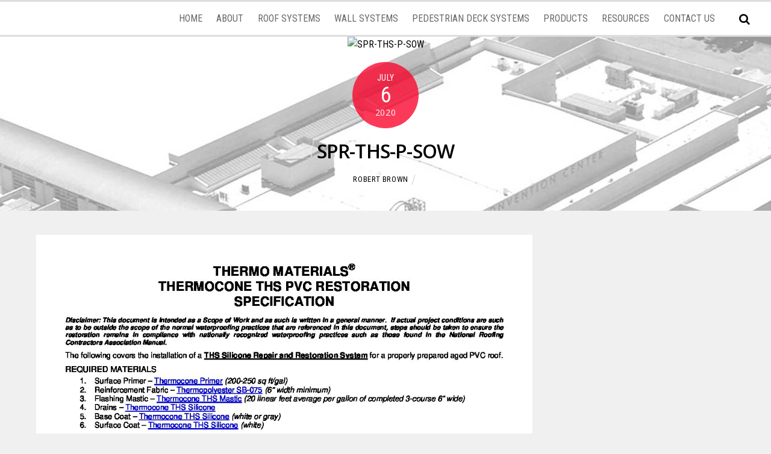

--- FILE ---
content_type: text/html; charset=UTF-8
request_url: https://thermomaterials.com/spr-ths-p-sow/
body_size: 56306
content:
<!DOCTYPE html>
<html dir="ltr" lang="en-US">

<head>
		<meta charset="UTF-8" />
	<!-- wp_head -->
	<title>SPR-THS-P-SOW |</title>

		<!-- All in One SEO 4.9.3 - aioseo.com -->
	<meta name="robots" content="max-image-preview:large" />
	<meta name="author" content="Robert Brown"/>
	<link rel="canonical" href="https://thermomaterials.com/spr-ths-p-sow/" />
	<meta name="generator" content="All in One SEO (AIOSEO) 4.9.3" />
		<script type="application/ld+json" class="aioseo-schema">
			{"@context":"https:\/\/schema.org","@graph":[{"@type":"BreadcrumbList","@id":"https:\/\/thermomaterials.com\/spr-ths-p-sow\/#breadcrumblist","itemListElement":[{"@type":"ListItem","@id":"https:\/\/thermomaterials.com#listItem","position":1,"name":"Home","item":"https:\/\/thermomaterials.com","nextItem":{"@type":"ListItem","@id":"https:\/\/thermomaterials.com\/spr-ths-p-sow\/#listItem","name":"SPR-THS-P-SOW"}},{"@type":"ListItem","@id":"https:\/\/thermomaterials.com\/spr-ths-p-sow\/#listItem","position":2,"name":"SPR-THS-P-SOW","previousItem":{"@type":"ListItem","@id":"https:\/\/thermomaterials.com#listItem","name":"Home"}}]},{"@type":"ItemPage","@id":"https:\/\/thermomaterials.com\/spr-ths-p-sow\/#itempage","url":"https:\/\/thermomaterials.com\/spr-ths-p-sow\/","name":"SPR-THS-P-SOW |","inLanguage":"en-US","isPartOf":{"@id":"https:\/\/thermomaterials.com\/#website"},"breadcrumb":{"@id":"https:\/\/thermomaterials.com\/spr-ths-p-sow\/#breadcrumblist"},"author":{"@id":"https:\/\/thermomaterials.com\/author\/robert\/#author"},"creator":{"@id":"https:\/\/thermomaterials.com\/author\/robert\/#author"},"datePublished":"2020-07-06T16:20:28+00:00","dateModified":"2020-07-06T16:20:28+00:00"},{"@type":"Organization","@id":"https:\/\/thermomaterials.com\/#organization","url":"https:\/\/thermomaterials.com\/","telephone":"+19038818771"},{"@type":"Person","@id":"https:\/\/thermomaterials.com\/author\/robert\/#author","url":"https:\/\/thermomaterials.com\/author\/robert\/","name":"Robert Brown","image":{"@type":"ImageObject","@id":"https:\/\/thermomaterials.com\/spr-ths-p-sow\/#authorImage","url":"https:\/\/secure.gravatar.com\/avatar\/e151371ef43c8ff9b145bcac886d5c49bfd457d29daad664e03d7d33b7550be5?s=96&d=mm&r=g","width":96,"height":96,"caption":"Robert Brown"}},{"@type":"WebSite","@id":"https:\/\/thermomaterials.com\/#website","url":"https:\/\/thermomaterials.com\/","inLanguage":"en-US","publisher":{"@id":"https:\/\/thermomaterials.com\/#organization"}}]}
		</script>
		<!-- All in One SEO -->

<link rel='dns-prefetch' href='//fonts.googleapis.com' />
<link rel="alternate" title="oEmbed (JSON)" type="application/json+oembed" href="https://thermomaterials.com/wp-json/oembed/1.0/embed?url=https%3A%2F%2Fthermomaterials.com%2Fspr-ths-p-sow%2F" />
<link rel="alternate" title="oEmbed (XML)" type="text/xml+oembed" href="https://thermomaterials.com/wp-json/oembed/1.0/embed?url=https%3A%2F%2Fthermomaterials.com%2Fspr-ths-p-sow%2F&#038;format=xml" />
<style>
	.themify_builder .wow { visibility: hidden; }
	div:not(.caroufredsel_wrapper) > .themify_builder_slider > li:not(:first-child), .mfp-hide { display: none; }
a.themify_lightbox, .module-gallery a, .gallery-icon, .themify_lightboxed_images .post a[href$="jpg"], .themify_lightboxed_images .post a[href$="gif"], .themify_lightboxed_images .post a[href$="png"], .themify_lightboxed_images .post a[href$="JPG"], .themify_lightboxed_images .post a[href$="GIF"], .themify_lightboxed_images .post a[href$="PNG"], .themify_lightboxed_images .post a[href$="jpeg"], .themify_lightboxed_images .post a[href$="JPEG"] { cursor:not-allowed; }
	.themify_lightbox_loaded a.themify_lightbox, .themify_lightbox_loaded .module-gallery a, .themify_lightbox_loaded .gallery-icon { cursor:pointer; }
	</style><style id='wp-img-auto-sizes-contain-inline-css' type='text/css'>
img:is([sizes=auto i],[sizes^="auto," i]){contain-intrinsic-size:3000px 1500px}
/*# sourceURL=wp-img-auto-sizes-contain-inline-css */
</style>
<link rel='stylesheet' id='themify-common-css' href='https://thermomaterials.com/wp-content/themes/themify-ultra/themify-ultra/themify/css/themify.common.min.css?ver=4.7.7' type='text/css' media='all' />
<meta name="themify-framework-css" data-href="https://thermomaterials.com/wp-content/themes/themify-ultra/themify-ultra/themify/css/themify.framework.min.css?ver=4.7.7" content="themify-framework-css" id="themify-framework-css" /><meta name="builder-styles-css" data-href="https://thermomaterials.com/wp-content/themes/themify-ultra/themify-ultra/themify/themify-builder/css/themify-builder-style.min.css?ver=4.7.7" content="builder-styles-css" id="builder-styles-css" />
<style id='wp-emoji-styles-inline-css' type='text/css'>

	img.wp-smiley, img.emoji {
		display: inline !important;
		border: none !important;
		box-shadow: none !important;
		height: 1em !important;
		width: 1em !important;
		margin: 0 0.07em !important;
		vertical-align: -0.1em !important;
		background: none !important;
		padding: 0 !important;
	}
/*# sourceURL=wp-emoji-styles-inline-css */
</style>
<style id='wp-block-library-inline-css' type='text/css'>
:root{--wp-block-synced-color:#7a00df;--wp-block-synced-color--rgb:122,0,223;--wp-bound-block-color:var(--wp-block-synced-color);--wp-editor-canvas-background:#ddd;--wp-admin-theme-color:#007cba;--wp-admin-theme-color--rgb:0,124,186;--wp-admin-theme-color-darker-10:#006ba1;--wp-admin-theme-color-darker-10--rgb:0,107,160.5;--wp-admin-theme-color-darker-20:#005a87;--wp-admin-theme-color-darker-20--rgb:0,90,135;--wp-admin-border-width-focus:2px}@media (min-resolution:192dpi){:root{--wp-admin-border-width-focus:1.5px}}.wp-element-button{cursor:pointer}:root .has-very-light-gray-background-color{background-color:#eee}:root .has-very-dark-gray-background-color{background-color:#313131}:root .has-very-light-gray-color{color:#eee}:root .has-very-dark-gray-color{color:#313131}:root .has-vivid-green-cyan-to-vivid-cyan-blue-gradient-background{background:linear-gradient(135deg,#00d084,#0693e3)}:root .has-purple-crush-gradient-background{background:linear-gradient(135deg,#34e2e4,#4721fb 50%,#ab1dfe)}:root .has-hazy-dawn-gradient-background{background:linear-gradient(135deg,#faaca8,#dad0ec)}:root .has-subdued-olive-gradient-background{background:linear-gradient(135deg,#fafae1,#67a671)}:root .has-atomic-cream-gradient-background{background:linear-gradient(135deg,#fdd79a,#004a59)}:root .has-nightshade-gradient-background{background:linear-gradient(135deg,#330968,#31cdcf)}:root .has-midnight-gradient-background{background:linear-gradient(135deg,#020381,#2874fc)}:root{--wp--preset--font-size--normal:16px;--wp--preset--font-size--huge:42px}.has-regular-font-size{font-size:1em}.has-larger-font-size{font-size:2.625em}.has-normal-font-size{font-size:var(--wp--preset--font-size--normal)}.has-huge-font-size{font-size:var(--wp--preset--font-size--huge)}.has-text-align-center{text-align:center}.has-text-align-left{text-align:left}.has-text-align-right{text-align:right}.has-fit-text{white-space:nowrap!important}#end-resizable-editor-section{display:none}.aligncenter{clear:both}.items-justified-left{justify-content:flex-start}.items-justified-center{justify-content:center}.items-justified-right{justify-content:flex-end}.items-justified-space-between{justify-content:space-between}.screen-reader-text{border:0;clip-path:inset(50%);height:1px;margin:-1px;overflow:hidden;padding:0;position:absolute;width:1px;word-wrap:normal!important}.screen-reader-text:focus{background-color:#ddd;clip-path:none;color:#444;display:block;font-size:1em;height:auto;left:5px;line-height:normal;padding:15px 23px 14px;text-decoration:none;top:5px;width:auto;z-index:100000}html :where(.has-border-color){border-style:solid}html :where([style*=border-top-color]){border-top-style:solid}html :where([style*=border-right-color]){border-right-style:solid}html :where([style*=border-bottom-color]){border-bottom-style:solid}html :where([style*=border-left-color]){border-left-style:solid}html :where([style*=border-width]){border-style:solid}html :where([style*=border-top-width]){border-top-style:solid}html :where([style*=border-right-width]){border-right-style:solid}html :where([style*=border-bottom-width]){border-bottom-style:solid}html :where([style*=border-left-width]){border-left-style:solid}html :where(img[class*=wp-image-]){height:auto;max-width:100%}:where(figure){margin:0 0 1em}html :where(.is-position-sticky){--wp-admin--admin-bar--position-offset:var(--wp-admin--admin-bar--height,0px)}@media screen and (max-width:600px){html :where(.is-position-sticky){--wp-admin--admin-bar--position-offset:0px}}

/*# sourceURL=wp-block-library-inline-css */
</style><style id='global-styles-inline-css' type='text/css'>
:root{--wp--preset--aspect-ratio--square: 1;--wp--preset--aspect-ratio--4-3: 4/3;--wp--preset--aspect-ratio--3-4: 3/4;--wp--preset--aspect-ratio--3-2: 3/2;--wp--preset--aspect-ratio--2-3: 2/3;--wp--preset--aspect-ratio--16-9: 16/9;--wp--preset--aspect-ratio--9-16: 9/16;--wp--preset--color--black: #000000;--wp--preset--color--cyan-bluish-gray: #abb8c3;--wp--preset--color--white: #ffffff;--wp--preset--color--pale-pink: #f78da7;--wp--preset--color--vivid-red: #cf2e2e;--wp--preset--color--luminous-vivid-orange: #ff6900;--wp--preset--color--luminous-vivid-amber: #fcb900;--wp--preset--color--light-green-cyan: #7bdcb5;--wp--preset--color--vivid-green-cyan: #00d084;--wp--preset--color--pale-cyan-blue: #8ed1fc;--wp--preset--color--vivid-cyan-blue: #0693e3;--wp--preset--color--vivid-purple: #9b51e0;--wp--preset--gradient--vivid-cyan-blue-to-vivid-purple: linear-gradient(135deg,rgb(6,147,227) 0%,rgb(155,81,224) 100%);--wp--preset--gradient--light-green-cyan-to-vivid-green-cyan: linear-gradient(135deg,rgb(122,220,180) 0%,rgb(0,208,130) 100%);--wp--preset--gradient--luminous-vivid-amber-to-luminous-vivid-orange: linear-gradient(135deg,rgb(252,185,0) 0%,rgb(255,105,0) 100%);--wp--preset--gradient--luminous-vivid-orange-to-vivid-red: linear-gradient(135deg,rgb(255,105,0) 0%,rgb(207,46,46) 100%);--wp--preset--gradient--very-light-gray-to-cyan-bluish-gray: linear-gradient(135deg,rgb(238,238,238) 0%,rgb(169,184,195) 100%);--wp--preset--gradient--cool-to-warm-spectrum: linear-gradient(135deg,rgb(74,234,220) 0%,rgb(151,120,209) 20%,rgb(207,42,186) 40%,rgb(238,44,130) 60%,rgb(251,105,98) 80%,rgb(254,248,76) 100%);--wp--preset--gradient--blush-light-purple: linear-gradient(135deg,rgb(255,206,236) 0%,rgb(152,150,240) 100%);--wp--preset--gradient--blush-bordeaux: linear-gradient(135deg,rgb(254,205,165) 0%,rgb(254,45,45) 50%,rgb(107,0,62) 100%);--wp--preset--gradient--luminous-dusk: linear-gradient(135deg,rgb(255,203,112) 0%,rgb(199,81,192) 50%,rgb(65,88,208) 100%);--wp--preset--gradient--pale-ocean: linear-gradient(135deg,rgb(255,245,203) 0%,rgb(182,227,212) 50%,rgb(51,167,181) 100%);--wp--preset--gradient--electric-grass: linear-gradient(135deg,rgb(202,248,128) 0%,rgb(113,206,126) 100%);--wp--preset--gradient--midnight: linear-gradient(135deg,rgb(2,3,129) 0%,rgb(40,116,252) 100%);--wp--preset--font-size--small: 13px;--wp--preset--font-size--medium: 20px;--wp--preset--font-size--large: 36px;--wp--preset--font-size--x-large: 42px;--wp--preset--spacing--20: 0.44rem;--wp--preset--spacing--30: 0.67rem;--wp--preset--spacing--40: 1rem;--wp--preset--spacing--50: 1.5rem;--wp--preset--spacing--60: 2.25rem;--wp--preset--spacing--70: 3.38rem;--wp--preset--spacing--80: 5.06rem;--wp--preset--shadow--natural: 6px 6px 9px rgba(0, 0, 0, 0.2);--wp--preset--shadow--deep: 12px 12px 50px rgba(0, 0, 0, 0.4);--wp--preset--shadow--sharp: 6px 6px 0px rgba(0, 0, 0, 0.2);--wp--preset--shadow--outlined: 6px 6px 0px -3px rgb(255, 255, 255), 6px 6px rgb(0, 0, 0);--wp--preset--shadow--crisp: 6px 6px 0px rgb(0, 0, 0);}:where(.is-layout-flex){gap: 0.5em;}:where(.is-layout-grid){gap: 0.5em;}body .is-layout-flex{display: flex;}.is-layout-flex{flex-wrap: wrap;align-items: center;}.is-layout-flex > :is(*, div){margin: 0;}body .is-layout-grid{display: grid;}.is-layout-grid > :is(*, div){margin: 0;}:where(.wp-block-columns.is-layout-flex){gap: 2em;}:where(.wp-block-columns.is-layout-grid){gap: 2em;}:where(.wp-block-post-template.is-layout-flex){gap: 1.25em;}:where(.wp-block-post-template.is-layout-grid){gap: 1.25em;}.has-black-color{color: var(--wp--preset--color--black) !important;}.has-cyan-bluish-gray-color{color: var(--wp--preset--color--cyan-bluish-gray) !important;}.has-white-color{color: var(--wp--preset--color--white) !important;}.has-pale-pink-color{color: var(--wp--preset--color--pale-pink) !important;}.has-vivid-red-color{color: var(--wp--preset--color--vivid-red) !important;}.has-luminous-vivid-orange-color{color: var(--wp--preset--color--luminous-vivid-orange) !important;}.has-luminous-vivid-amber-color{color: var(--wp--preset--color--luminous-vivid-amber) !important;}.has-light-green-cyan-color{color: var(--wp--preset--color--light-green-cyan) !important;}.has-vivid-green-cyan-color{color: var(--wp--preset--color--vivid-green-cyan) !important;}.has-pale-cyan-blue-color{color: var(--wp--preset--color--pale-cyan-blue) !important;}.has-vivid-cyan-blue-color{color: var(--wp--preset--color--vivid-cyan-blue) !important;}.has-vivid-purple-color{color: var(--wp--preset--color--vivid-purple) !important;}.has-black-background-color{background-color: var(--wp--preset--color--black) !important;}.has-cyan-bluish-gray-background-color{background-color: var(--wp--preset--color--cyan-bluish-gray) !important;}.has-white-background-color{background-color: var(--wp--preset--color--white) !important;}.has-pale-pink-background-color{background-color: var(--wp--preset--color--pale-pink) !important;}.has-vivid-red-background-color{background-color: var(--wp--preset--color--vivid-red) !important;}.has-luminous-vivid-orange-background-color{background-color: var(--wp--preset--color--luminous-vivid-orange) !important;}.has-luminous-vivid-amber-background-color{background-color: var(--wp--preset--color--luminous-vivid-amber) !important;}.has-light-green-cyan-background-color{background-color: var(--wp--preset--color--light-green-cyan) !important;}.has-vivid-green-cyan-background-color{background-color: var(--wp--preset--color--vivid-green-cyan) !important;}.has-pale-cyan-blue-background-color{background-color: var(--wp--preset--color--pale-cyan-blue) !important;}.has-vivid-cyan-blue-background-color{background-color: var(--wp--preset--color--vivid-cyan-blue) !important;}.has-vivid-purple-background-color{background-color: var(--wp--preset--color--vivid-purple) !important;}.has-black-border-color{border-color: var(--wp--preset--color--black) !important;}.has-cyan-bluish-gray-border-color{border-color: var(--wp--preset--color--cyan-bluish-gray) !important;}.has-white-border-color{border-color: var(--wp--preset--color--white) !important;}.has-pale-pink-border-color{border-color: var(--wp--preset--color--pale-pink) !important;}.has-vivid-red-border-color{border-color: var(--wp--preset--color--vivid-red) !important;}.has-luminous-vivid-orange-border-color{border-color: var(--wp--preset--color--luminous-vivid-orange) !important;}.has-luminous-vivid-amber-border-color{border-color: var(--wp--preset--color--luminous-vivid-amber) !important;}.has-light-green-cyan-border-color{border-color: var(--wp--preset--color--light-green-cyan) !important;}.has-vivid-green-cyan-border-color{border-color: var(--wp--preset--color--vivid-green-cyan) !important;}.has-pale-cyan-blue-border-color{border-color: var(--wp--preset--color--pale-cyan-blue) !important;}.has-vivid-cyan-blue-border-color{border-color: var(--wp--preset--color--vivid-cyan-blue) !important;}.has-vivid-purple-border-color{border-color: var(--wp--preset--color--vivid-purple) !important;}.has-vivid-cyan-blue-to-vivid-purple-gradient-background{background: var(--wp--preset--gradient--vivid-cyan-blue-to-vivid-purple) !important;}.has-light-green-cyan-to-vivid-green-cyan-gradient-background{background: var(--wp--preset--gradient--light-green-cyan-to-vivid-green-cyan) !important;}.has-luminous-vivid-amber-to-luminous-vivid-orange-gradient-background{background: var(--wp--preset--gradient--luminous-vivid-amber-to-luminous-vivid-orange) !important;}.has-luminous-vivid-orange-to-vivid-red-gradient-background{background: var(--wp--preset--gradient--luminous-vivid-orange-to-vivid-red) !important;}.has-very-light-gray-to-cyan-bluish-gray-gradient-background{background: var(--wp--preset--gradient--very-light-gray-to-cyan-bluish-gray) !important;}.has-cool-to-warm-spectrum-gradient-background{background: var(--wp--preset--gradient--cool-to-warm-spectrum) !important;}.has-blush-light-purple-gradient-background{background: var(--wp--preset--gradient--blush-light-purple) !important;}.has-blush-bordeaux-gradient-background{background: var(--wp--preset--gradient--blush-bordeaux) !important;}.has-luminous-dusk-gradient-background{background: var(--wp--preset--gradient--luminous-dusk) !important;}.has-pale-ocean-gradient-background{background: var(--wp--preset--gradient--pale-ocean) !important;}.has-electric-grass-gradient-background{background: var(--wp--preset--gradient--electric-grass) !important;}.has-midnight-gradient-background{background: var(--wp--preset--gradient--midnight) !important;}.has-small-font-size{font-size: var(--wp--preset--font-size--small) !important;}.has-medium-font-size{font-size: var(--wp--preset--font-size--medium) !important;}.has-large-font-size{font-size: var(--wp--preset--font-size--large) !important;}.has-x-large-font-size{font-size: var(--wp--preset--font-size--x-large) !important;}
/*# sourceURL=global-styles-inline-css */
</style>

<style id='classic-theme-styles-inline-css' type='text/css'>
/*! This file is auto-generated */
.wp-block-button__link{color:#fff;background-color:#32373c;border-radius:9999px;box-shadow:none;text-decoration:none;padding:calc(.667em + 2px) calc(1.333em + 2px);font-size:1.125em}.wp-block-file__button{background:#32373c;color:#fff;text-decoration:none}
/*# sourceURL=/wp-includes/css/classic-themes.min.css */
</style>
<link rel='stylesheet' id='theme-style-css' href='https://thermomaterials.com/wp-content/themes/themify-ultra/themify-ultra/style.min.css?ver=2.6.4' type='text/css' media='all' />
<link rel='stylesheet' id='themify-media-queries-css' href='https://thermomaterials.com/wp-content/themes/themify-ultra/themify-ultra/media-queries.min.css?ver=2.6.4' type='text/css' media='all' />
<link rel='stylesheet' id='ultra-header-css' href='https://thermomaterials.com/wp-content/themes/themify-ultra/themify-ultra/styles/header-top-bar.min.css?ver=2.6.4' type='text/css' media='all' />
<link rel='stylesheet' id='ultra-font-css' href='https://thermomaterials.com/wp-content/themes/themify-ultra/themify-ultra/styles/theme-font-sans-serif.min.css?ver=2.6.4' type='text/css' media='all' />
<link rel='stylesheet' id='themify-customize-css' href='https://thermomaterials.com/wp-content/uploads/themify-customizer.css?ver=20.07.09.19.42.08' type='text/css' media='all' />
<link rel='stylesheet' id='themify-google-fonts-css' href='https://fonts.googleapis.com/css?family=Open+Sans%3A400italic%2C600italic%2C700italic%2C400%2C300%2C600%2C700%7CRoboto+Condensed&#038;subset=latin&#038;ver=6.9' type='text/css' media='all' />
<script type="text/javascript" src="https://thermomaterials.com/wp-includes/js/jquery/jquery.min.js?ver=3.7.1" id="jquery-core-js"></script>
<script type="text/javascript" src="https://thermomaterials.com/wp-includes/js/jquery/jquery-migrate.min.js?ver=3.4.1" id="jquery-migrate-js"></script>
<link rel="https://api.w.org/" href="https://thermomaterials.com/wp-json/" /><link rel="alternate" title="JSON" type="application/json" href="https://thermomaterials.com/wp-json/wp/v2/media/1057" /><meta name="generator" content="WordPress 6.9" />
<link rel='shortlink' href='https://thermomaterials.com/?p=1057' />


<link href="https://thermomaterials.com/wordpress/wp-content/uploads/2020/07/thermo-favicon.png" rel="shortcut icon" /> 

<script>
  (function(i,s,o,g,r,a,m){i['GoogleAnalyticsObject']=r;i[r]=i[r]||function(){
  (i[r].q=i[r].q||[]).push(arguments)},i[r].l=1*new Date();a=s.createElement(o),
  m=s.getElementsByTagName(o)[0];a.async=1;a.src=g;m.parentNode.insertBefore(a,m)
  })(window,document,'script','//www.google-analytics.com/analytics.js','ga');
 
  ga('create', 'UA-34434779-1', 'auto');
  ga('send', 'pageview');
 
</script>


		<link rel="preconnect" href="https://fonts.googleapis.com" crossorigin/>
	
	<script type="text/javascript">
	    var tf_mobile_menu_trigger_point = 900;
	</script>
	
<meta name="viewport" content="width=device-width, initial-scale=1">

	<style>
	@-webkit-keyframes themifyAnimatedBG {
		0% { background-color: #33baab; }
100% { background-color: #e33b9e; }
50% { background-color: #4961d7; }
33.3% { background-color: #2ea85c; }
25% { background-color: #2bb8ed; }
20% { background-color: #dd5135; }

	}
	@keyframes themifyAnimatedBG {
		0% { background-color: #33baab; }
100% { background-color: #e33b9e; }
50% { background-color: #4961d7; }
33.3% { background-color: #2ea85c; }
25% { background-color: #2bb8ed; }
20% { background-color: #dd5135; }

	}
	.themify_builder_row.animated-bg {
		-webkit-animation: themifyAnimatedBG 30000ms infinite alternate;
		animation: themifyAnimatedBG 30000ms infinite alternate;
	}
	</style>
	
</head>

<body class="attachment wp-singular attachment-template-default single single-attachment postid-1057 attachmentid-1057 attachment-pdf wp-theme-themify-ultrathemify-ultra themify-fw-4-7-7 themify-ultra/themify-ultra-2-6-4 skin-default webkit not-ie default_width sidebar1 no-home no-touch builder-parallax-scrolling-active ready-view header-top-bar fixed-header footer-horizontal-left  theme-font-sans-serif logo-off tagline-off rss-off footer-menu-navigation-off single-default-layout tile_enable filter-hover-none filter-featured-only masonry-enabled">

<script type="text/javascript">
	function themifyMobileMenuTrigger(e) {
		var w = document.body.clientWidth;
		if( w > 0 && w <= tf_mobile_menu_trigger_point ) {
			document.body.classList.add( 'mobile_menu_active' );
		} else {
			document.body.classList.remove( 'mobile_menu_active' );
		}
		
	}
	themifyMobileMenuTrigger();
	var _init =function () {
	    jQuery( window ).on('tfsmartresize.tf_mobile_menu', themifyMobileMenuTrigger );
	    document.removeEventListener( 'DOMContentLoaded', _init, {once:true,passive:true} );
	    _init=null;
	};
	document.addEventListener( 'DOMContentLoaded', _init, {once:true,passive:true} );
</script>
			<div id="search-lightbox-wrap">
	<div class="search-lightbox">
		<div id="searchform-wrap">
			<form method="get" id="searchform" action="https://thermomaterials.com/">

	<i class="icon-search"></i>

	<input type="text" name="s" id="s" title="Search" placeholder="Search" value="" />

</form>		</div>
		<!-- /searchform wrap -->
		<div class="search-results-wrap"></div>
	</div>
	<i id="close-search-box"></i>
</div>
<!-- /search-lightbox -->
		<!-- /search-box -->
<div id="pagewrap" class="hfeed site">

			<div id="headerwrap"   >
                        			                                                    <div class="header-icons">
                                <a id="menu-icon" href="#mobile-menu"><span class="menu-icon-inner"></span></a>
                            </div>
                        
			<header id="header" class="pagewidth clearfix" itemscope="itemscope" itemtype="https://schema.org/WPHeader">

	            
	            <div class="header-bar">
		            
									</div>
				<!-- /.header-bar -->

									<div id="mobile-menu" class="sidemenu sidemenu-off">

						
						<div class="navbar-wrapper clearfix">

															<div class="social-widget">
																												
																	</div>
								<!-- /.social-widget -->
							
															<a class="search-button" href="#"></a>								<!-- /searchform-wrap -->
							
							<nav id="main-nav-wrap" itemscope="itemscope" itemtype="https://schema.org/SiteNavigationElement">
																	<ul id="main-nav" class="main-nav menu-name-primary"><li id='menu-item-1487' class="menu-item menu-item-type-post_type menu-item-object-page menu-item-home" ><a  href="https://thermomaterials.com/">HOME</a> </li>
<li id='menu-item-209' class="menu-item menu-item-type-custom menu-item-object-custom menu-item-has-children has-sub-menu has-sub-menu" ><a  href="#">ABOUT</a> 
<ul class="sub-menu">
<li id='menu-item-212' class="menu-item menu-item-type-post_type menu-item-object-page" ><a  href="https://thermomaterials.com/history/">HISTORY</a> </li>
<li id='menu-item-211' class="menu-item menu-item-type-post_type menu-item-object-page" ><a  href="https://thermomaterials.com/careers/">CAREERS</a> </li>
<li id='menu-item-210' class="menu-item menu-item-type-post_type menu-item-object-page" ><a  href="https://thermomaterials.com/photo-gallery/">PHOTO GALLERY</a> </li>
</ul>
</li>
<li id='menu-item-228' class="menu-item menu-item-type-custom menu-item-object-custom menu-item-has-children has-sub-menu has-sub-menu" ><a  href="#">ROOF SYSTEMS</a> 
<ul class="sub-menu">
<li id='menu-item-222' class="menu-item menu-item-type-post_type menu-item-object-page" ><a  href="https://thermomaterials.com/about-roof-systems/">INTRODUCTION</a> </li>
<li id='menu-item-230' class="menu-item menu-item-type-post_type menu-item-object-page" ><a  href="https://thermomaterials.com/metal-roofs/">METAL ROOFS</a> </li>
<li id='menu-item-356' class="menu-item menu-item-type-post_type menu-item-object-page" ><a  href="https://thermomaterials.com/tpo-roofs/">TPO ROOFS</a> </li>
<li id='menu-item-363' class="menu-item menu-item-type-post_type menu-item-object-page" ><a  href="https://thermomaterials.com/epdm-roofs/">EPDM ROOFS</a> </li>
<li id='menu-item-368' class="menu-item menu-item-type-post_type menu-item-object-page" ><a  href="https://thermomaterials.com/modified-bitumen-roofs/">MODIFIED BITUMEN ROOFS</a> </li>
<li id='menu-item-386' class="menu-item menu-item-type-post_type menu-item-object-page" ><a  href="https://thermomaterials.com/bur-roofs/">BUR ROOFS</a> </li>
<li id='menu-item-391' class="menu-item menu-item-type-post_type menu-item-object-page" ><a  href="https://thermomaterials.com/hypalon-roofs/">HYPALON ROOFS</a> </li>
<li id='menu-item-395' class="menu-item menu-item-type-post_type menu-item-object-page" ><a  href="https://thermomaterials.com/pvc-roofs/">PVC ROOFS</a> </li>
<li id='menu-item-399' class="menu-item menu-item-type-post_type menu-item-object-page" ><a  href="https://thermomaterials.com/foam-roofs/">FOAM ROOFS</a> </li>
</ul>
</li>
<li id='menu-item-416' class="menu-item menu-item-type-custom menu-item-object-custom menu-item-has-children has-sub-menu has-sub-menu" ><a  href="#">WALL SYSTEMS</a> 
<ul class="sub-menu">
<li id='menu-item-409' class="menu-item menu-item-type-post_type menu-item-object-page" ><a  href="https://thermomaterials.com/wall-systems-intro/">INTRODUCTION</a> </li>
<li id='menu-item-418' class="menu-item menu-item-type-post_type menu-item-object-page" ><a  href="https://thermomaterials.com/stucco/">STUCCO</a> </li>
<li id='menu-item-426' class="menu-item menu-item-type-post_type menu-item-object-page" ><a  href="https://thermomaterials.com/brick/">BRICK</a> </li>
<li id='menu-item-431' class="menu-item menu-item-type-post_type menu-item-object-page" ><a  href="https://thermomaterials.com/concrete-block/">CONCRETE BLOCK</a> </li>
<li id='menu-item-435' class="menu-item menu-item-type-post_type menu-item-object-page" ><a  href="https://thermomaterials.com/wood/">WOOD</a> </li>
<li id='menu-item-439' class="menu-item menu-item-type-post_type menu-item-object-page" ><a  href="https://thermomaterials.com/eifs/">EIFS</a> </li>
<li id='menu-item-449' class="menu-item menu-item-type-post_type menu-item-object-page" ><a  href="https://thermomaterials.com/metal-wall/">METAL</a> </li>
</ul>
</li>
<li id='menu-item-529' class="menu-item menu-item-type-post_type menu-item-object-page" ><a  href="https://thermomaterials.com/pedestrian-deck-systems/">PEDESTRIAN DECK SYSTEMS</a> </li>
<li id='menu-item-496' class="menu-item menu-item-type-custom menu-item-object-custom menu-item-has-children has-sub-menu has-sub-menu" ><a  href="#">PRODUCTS</a> 
<ul class="sub-menu">
<li id='menu-item-455' class="menu-item menu-item-type-post_type menu-item-object-page" ><a  href="https://thermomaterials.com/products-intro/">INTRODUCTION</a> </li>
<li id='menu-item-540' class="menu-item menu-item-type-post_type menu-item-object-page" ><a  href="https://thermomaterials.com/reflective-coatings/">REFLECTIVE COATINGS</a> </li>
<li id='menu-item-552' class="menu-item menu-item-type-post_type menu-item-object-page" ><a  href="https://thermomaterials.com/mastics-sealants/">MASTICS &#038; SEALANTS</a> </li>
<li id='menu-item-604' class="menu-item menu-item-type-post_type menu-item-object-page" ><a  href="https://thermomaterials.com/primers/">PRIMERS</a> </li>
<li id='menu-item-632' class="menu-item menu-item-type-post_type menu-item-object-page" ><a  href="https://thermomaterials.com/concrete-deck-treatments/">CONCRETE DECK TREATMENTS</a> </li>
<li id='menu-item-642' class="menu-item menu-item-type-post_type menu-item-object-page" ><a  href="https://thermomaterials.com/cleaners/">CLEANERS</a> </li>
<li id='menu-item-646' class="menu-item menu-item-type-post_type menu-item-object-page" ><a  href="https://thermomaterials.com/polyester/">POLYESTER</a> </li>
<li id='menu-item-652' class="menu-item menu-item-type-post_type menu-item-object-page" ><a  href="https://thermomaterials.com/asphalt-emulsions/">ASPHALT EMULSIONS</a> </li>
<li id='menu-item-660' class="menu-item menu-item-type-post_type menu-item-object-page" ><a  href="https://thermomaterials.com/repairs-accessories/">REPAIRS &#038; ACCESSORIES</a> </li>
<li id='menu-item-666' class="menu-item menu-item-type-post_type menu-item-object-page" ><a  href="https://thermomaterials.com/adhesives/">ADHESIVES</a> </li>
<li id='menu-item-671' class="menu-item menu-item-type-post_type menu-item-object-page" ><a  href="https://thermomaterials.com/rolled-goods/">ROLLED GOODS</a> </li>
</ul>
</li>
<li id='menu-item-769' class="menu-item menu-item-type-custom menu-item-object-custom menu-item-has-children has-sub-menu has-sub-menu" ><a  href="#">RESOURCES</a> 
<ul class="sub-menu">
<li id='menu-item-696' class="menu-item menu-item-type-post_type menu-item-object-page" ><a  href="https://thermomaterials.com/resources-intro/">INTRODUCTION</a> </li>
<li id='menu-item-770' class="menu-item menu-item-type-post_type menu-item-object-page" ><a  href="https://thermomaterials.com/guide-specifications-csi-format/">TECHNICAL DATA</a> </li>
<li id='menu-item-764' class="menu-item menu-item-type-post_type menu-item-object-page" ><a  href="https://thermomaterials.com/order-forms/">ORDER FORMS</a> </li>
<li id='menu-item-772' class="menu-item menu-item-type-post_type menu-item-object-page" ><a  href="https://thermomaterials.com/roof-dictionary/">ROOF DICTIONARY</a> </li>
</ul>
</li>
<li id='menu-item-1427' class="menu-item menu-item-type-post_type menu-item-object-page" ><a  href="https://thermomaterials.com/contact-us/">CONTACT US</a> </li>
</ul>									<!-- /#main-nav -->
									
																		
															</nav>
							<!-- /#main-nav-wrap -->
							
						</div>

																				<!-- /header-widgets -->
						
						<a id="menu-icon-close" href="#"></a>

						
					</div><!-- #mobile-menu -->
                     					<!-- /#mobile-menu -->
				
				
				
				
			</header>
			<!-- /#header -->

	        
		</div>
		<!-- /#headerwrap -->
	
	<div id="body" class="clearfix">

		


    
<div class="single_posts_wrapper " style="position: relative"   data-title="SPR-THS-P-SOW" data-url="https://thermomaterials.com/spr-ths-p-sow/">

            <div class="featured-area fullcover">
                            
	
	
		
			<figure class="post-image  clearfix">

									<a href="https://thermomaterials.com/spr-ths-p-sow/"><img fetchpriority="high" decoding="async" src="https://thermomaterials.com/wp-content/uploads/2020/07/SPR-THS-P-SOW-1024x585.pdf" width="1024" height="585" class=" wp-post-image wp-image-1057" alt="SPR-THS-P-SOW" /></a>
				
			</figure>

		
	
	                        <div class="post-content">

				<div class="post-date-wrap">
		<time class="post-date entry-date updated" datetime="2020-07-06">
												<span class="month">
					July				</span>
							<span class="day">
					6				</span>
							<span class="year">
					2020				</span>
							</time>
	</div><!-- .post-date-wrap -->
		
				
		<h1 class="post-title entry-title">
							<a href="https://thermomaterials.com/spr-ths-p-sow/" title="SPR-THS-P-SOW">SPR-THS-P-SOW</a>
					</h1>

			
			<p class="post-meta entry-meta">
							<span class="post-author"><span class="author vcard"><a class="url fn n" href="https://thermomaterials.com/author/robert/" rel="author">Robert Brown</a></span></span>
			
										
										
					</p>
		<!-- /post-meta -->
	
						</div>        </div>
    
<div id="layout" class="pagewidth clearfix">
    
    <!-- content -->
    <div id="content" class="list-post">
        
        
            
            <article id="post-1057" class="post clearfix post-1057 attachment type-attachment status-inherit hentry has-post-title has-post-date has-post-category has-post-tag has-post-comment has-post-author ">
                                <div class="post-content">
                    <div class="entry-content" itemprop="articleBody">
                        <p><a href='https://thermomaterials.com/wp-content/uploads/2020/07/SPR-THS-P-SOW.pdf'><img decoding="async" width="1088" height="1408" src="https://thermomaterials.com/wp-content/uploads/2020/07/SPR-THS-P-SOW-pdf.jpg" class="attachment-large size-large" alt="" /></a></p>
<div id="themify_builder_content-1057" data-postid="1057" class="themify_builder_content themify_builder_content-1057 themify_builder tb_generate_css" style="visibility:hidden;opacity:0;">
    </div>
<!-- /themify_builder_content -->                    </div>
                </div>
                            </article>

            
        
        
        
        
		<div class="post-nav clearfix">
			<span class="prev"><a href="https://thermomaterials.com/spr-ths-p-sow/" rel="prev"><span class="arrow"></span> SPR-THS-P-SOW</a></span>					</div>
		<!-- /.post-nav -->

	
                            
                    


        
            </div>
    <!-- /content -->

    
        
    <aside id="sidebar" itemscope="itemscope" itemtype="https://schema.org/WPSidebar">

        
	
        
    </aside>
    <!-- /#sidebar -->

    
    <div class="clearfix" ></div>

</div>

    <div class="clearfix" ></div>

</div>


			</div><!-- /body -->

							<div id="footerwrap"   >
										<footer id="footer" class="pagewidth clearfix" itemscope="itemscope" itemtype="https://schema.org/WPFooter">
						<div class="back-top clearfix back-top-float back-top-hide"><div class="arrow-up"><a href="#header"></a></div></div>
						<div class="main-col first clearfix">
							<div class="footer-left-wrap first">
																	<div class="footer-logo-wrapper clearfix">
										<div id="footer-logo"><a href="https://thermomaterials.com" title=""><span></span></a></div>										<!-- /footer-logo -->
									</div>
															
															</div>
							
							<div class="footer-right-wrap">
								
															</div>
						</div>

																					<div class="section-col clearfix">
									<div class="footer-widgets-wrap">
										
		<div class="footer-widgets clearfix">
							<div class="col4-1 first">
					<div id="text-4" class="widget widget_text">			<div class="textwidget"><p><strong><a href="https://thermomaterials.com/">HOME</a><br />
</strong><a href="https://thermomaterials.com/building-owners/">Building Owners</a><br />
<a href="https://thermomaterials.com/specifiers/">Specifiers</a><br />
<a href="https://thermomaterials.com/contractors/">Contractors</a><br />
<a href="https://thermomaterials.com/distributors/">Distributors</a></p>
<p><strong>ABOUT<br />
</strong><a href="https://thermomaterials.com/history/">History</a><br />
<a href="https://thermomaterials.com/careers/">Careers</a><br />
<a href="https://thermomaterials.com/photo-gallery/">Photo Galler</a>y<br />
<a href="https://thermomaterials.com/contact-us/">Contact Us</a></p>
</div>
		</div>				</div>
							<div class="col4-1 ">
					<div id="text-5" class="widget widget_text">			<div class="textwidget"><p><strong><a href="https://thermomaterials.com/about-roof-systems/">ROOF SYSTEMS</a><br />
</strong><a href="https://thermomaterials.com/metal-roofs/">Metal Roofs</a><br />
<a href="https://thermomaterials.com/tpo-roofs/">TPO Roofs</a><br />
<a href="https://thermomaterials.com/epdm-roofs/">EPDM Roofs</a><br />
<a href="https://thermomaterials.com/modified-bitumen-roofs/">Modified Bitumen Roofs</a><br />
<a href="https://thermomaterials.com/bur-roofs/">BUR Roofs</a><br />
<a href="https://thermomaterials.com/hypalon-roofs/">Hypalon Roofs</a><br />
<a href="https://thermomaterials.com/pvc-roofs/">PVC Roofs</a><br />
<a href="https://thermomaterials.com/foam-roofs/">Foam Roofs</a></p>
<p><strong><a href="https://thermomaterials.com/wall-systems-intro/">WALL SYSTEMS</a><br />
</strong><a href="https://thermomaterials.com/stucco/">Stucco</a><br />
<a href="https://thermomaterials.com/brick/">Brick</a><br />
<a href="https://thermomaterials.com/concrete-block/">Concrete Block</a><br />
<a href="https://thermomaterials.com/wood/">Wood</a><br />
<a href="https://thermomaterials.com/eifs/">EIFS</a><br />
<a href="https://thermomaterials.com/metal-wall/">Metal</a></p>
<p><a href="https://thermomaterials.com/pedestrian-deck-systems/"><strong>PEDESTRIAN DECK SYSTEMS</strong></a></p>
</div>
		</div>				</div>
							<div class="col4-1 ">
					<div id="text-6" class="widget widget_text">			<div class="textwidget"><p><a href="https://thermomaterials.com/products-intro/"><strong>PRODUCTS</strong></a><br />
<em><a href="https://thermomaterials.com/reflective-coatings/"><strong>Relective Coatings</strong></a><br />
</em><a href="https://thermomaterials.com/reflective-thermolastic-coatings/">Thermolastic® Coatings</a><br />
<a href="https://thermomaterials.com/reflective-thermolene-coatings/">Thermolene® Coatings</a><br />
<a href="https://thermomaterials.com/reflective-thermocone-coatings/">Thermocone Coatings</a></p>
<p><em><a href="https://thermomaterials.com/mastics-sealants/"><strong>Mastics &amp; Sealants</strong></a><br />
</em><a href="https://thermomaterials.com/mastics-sealants-for-thermolastic-systems/">Mastics &amp; Sealants for Thermolastic® System</a>s<br />
<a href="https://thermomaterials.com/mastics-sealants-for-thermolene-systems/">Mastics &amp; Sealants for Thermolene® Systems</a><br />
<a href="https://thermomaterials.com/mastics-sealants-for-thermocone-systems/">Mastics &amp; Sealants for Thermocone Systems</a></p>
<p><em><a href="https://thermomaterials.com/primers/"><strong>Primers</strong></a><br />
</em><a href="https://thermomaterials.com/primers-for-thermolastic-systems/">Primers for Thermolastic® Systems</a><br />
<a href="https://thermomaterials.com/primers-for-thermolene-systems/">Primers for Thermolene® Systems</a><br />
<a href="https://thermomaterials.com/primers-for-thermocone-systems/">Primers for Thermocone Systems</a></p>
<p><a href="https://thermomaterials.com/concrete-deck-treatments/"><strong><em>Concrete Deck Treatments</em></strong></a><br />
<a href="https://thermomaterials.com/cleaners/"><strong><em>Cleaners</em></strong></a><br />
<a href="https://thermomaterials.com/polyester/"><strong><em>Polyester</em></strong></a><br />
<a href="https://thermomaterials.com/asphalt-emulsions/"><strong><em>Asphalt Emulsions</em></strong></a><br />
<a href="https://thermomaterials.com/repairs-accessories/"><strong><em>Repairs &amp; Accessories</em></strong></a><br />
<a href="https://thermomaterials.com/adhesives/"><strong><em>Adhesives</em></strong></a><br />
<strong><em><a href="https://thermomaterials.com/rolled-goods/">Rolled Goods</a><br />
</em></strong><a href="https://thermomaterials.com/thermobond-app-modified-bitumen/">Thermobond App Modified Bitumen</a><br />
<a href="https://thermomaterials.com/thermoflex-sbs-modified-bitumen/">Thermoflex SBS Modified Bitumen</a><br />
<a href="https://thermomaterials.com/thermoply/">Thermoply</a><br />
<a href="https://thermomaterials.com/thermobase/">Thermobase</a></p>
</div>
		</div>				</div>
							<div class="col4-1 ">
					<div id="text-7" class="widget widget_text">			<div class="textwidget"><p><a href="https://thermomaterials.com/resources-intro/"><strong>RESOURCES</strong></a><br />
<em><strong>Technical Data<br />
</strong></em><a href="https://thermomaterials.com/guide-specifications-csi-format/">Guide Specification CSI format</a><br />
<a href="https://thermomaterials.com/guide-specifications-sow-format/">Guide Specification SOW format</a><br />
<a href="https://thermomaterials.com/detailed-drawings/">Detailed Drawings</a><br />
<a href="https://thermomaterials.com/sealant-coverage-chart/">Sealant Coverage</a><br />
<a href="https://thermomaterials.com/equipment/">Equipment</a><br />
<a href="http://Maintenance Requirements">Maintenance Requirements</a><br />
<a href="https://thermomaterials.com/warranty-policy/">Warranty Policy</a></p>
<p><a href="https://thermomaterials.com/order-forms/"><em><strong>Order Form &amp; Applications</strong></em></a><br />
<em><strong><a href="https://thermomaterials.com/roof-dictionary/">Roof Dictionary</a><br />
</strong></em><br />
<strong>CONTACT US<br />
</strong>For more information or to speak to a product specialist<br />
PHONE (903) 881-8771<br />
TOLL FREE (800) 882-7007</p>
</div>
		</div><div id="themify-social-links-2" class="widget themify-social-links"><ul class="social-links horizontal">
							<li class="social-link-item facebook font-icon icon-medium">
								<a href="https://www.facebook.com/ThermoMaterials" ><i class="fa fa-facebook" ></i>  </a>
							</li>
							<!-- /themify-link-item -->
							<li class="social-link-item twitter font-icon icon-medium">
								<a href="https://twitter.com/@thermomaterials" ><i class="fa fa-twitter" ></i>  </a>
							</li>
							<!-- /themify-link-item -->
							<li class="social-link-item linked-in font-icon icon-medium">
								<a href="https://www.linkedin.com/pub/thermo-manufacturing/44/936/8bb" ><i class="ti-linkedin" ></i>  </a>
							</li>
							<!-- /themify-link-item -->
							<li class="social-link-item youtube font-icon icon-medium">
								<a href="https://www.youtube.com/channel/UCmokAmvd8Dly9oG8viODWng" ><i class="fa fa-youtube" ></i>  </a>
							</li>
							<!-- /themify-link-item --></ul></div>				</div>
					</div>
		<!-- /.footer-widgets -->

											<!-- /footer-widgets -->
									</div>
								</div>
								<div class="footer-text clearfix">
									<div class="footer-text-inner">
										<div class="one"><img src="https://thermomaterials.com/wordpress/wp-content/uploads/2020/06/200x83.png"></div><div class="two">Thermo Manufacturing Systems LLC - 301 Walnut Springs Road Lindale, TX 75771 | Phone: 903-881-8771<br>
© 2020 Thermo Manufacturing, Lindale, TX. All Rights Reserved.</div>									</div>
								</div>
								<!-- /.footer-text -->
													
											</footer><!-- /#footer -->

					
				</div><!-- /#footerwrap -->
			
		</div><!-- /#pagewrap -->

		
				<!-- wp_footer -->
		

<script type="speculationrules">
{"prefetch":[{"source":"document","where":{"and":[{"href_matches":"/*"},{"not":{"href_matches":["/wp-*.php","/wp-admin/*","/wp-content/uploads/*","/wp-content/*","/wp-content/plugins/*","/wp-content/themes/themify-ultra/themify-ultra/*","/*\\?(.+)"]}},{"not":{"selector_matches":"a[rel~=\"nofollow\"]"}},{"not":{"selector_matches":".no-prefetch, .no-prefetch a"}}]},"eagerness":"conservative"}]}
</script>
<script type="text/javascript" id="themify-main-script-js-extra">
/* <![CDATA[ */
var themify_vars = {"version":"4.7.7","url":"https://thermomaterials.com/wp-content/themes/themify-ultra/themify-ultra/themify","wp":"6.9","map_key":null,"bing_map_key":null,"includesURL":"https://thermomaterials.com/wp-includes/","isCached":null,"commentUrl":"","minify":{"css":{"themify-icons":1,"lightbox":1,"main":1,"themify-builder-style":1},"js":{"backstretch.themify-version":1,"bigvideo":1,"themify.dropdown":1,"themify.mega-menu":1,"themify.builder.script":1,"themify.scroll-highlight":1,"themify-youtube-bg":1,"themify-ticks":1}},"media":{"css":{"wp-mediaelement":{"src":"https://thermomaterials.com/wp-includes/js/mediaelement/wp-mediaelement.min.css","v":false},"mediaelement":{"src":"https://thermomaterials.com/wp-includes/js/mediaelement/mediaelementplayer-legacy.min.css","v":"4.2.17"}},"_wpmejsSettings":"var _wpmejsSettings = {\"pluginPath\":\"/wp-includes/js/mediaelement/\",\"classPrefix\":\"mejs-\",\"stretching\":\"responsive\",\"audioShortcodeLibrary\":\"mediaelement\",\"videoShortcodeLibrary\":\"mediaelement\"};","js":{"mediaelement-core":{"src":"https://thermomaterials.com/wp-includes/js/mediaelement/mediaelement-and-player.min.js","v":"4.2.17","extra":{"before":[false,"var mejsL10n = {\"language\":\"en\",\"strings\":{\"mejs.download-file\":\"Download File\",\"mejs.install-flash\":\"You are using a browser that does not have Flash player enabled or installed. Please turn on your Flash player plugin or download the latest version from https://get.adobe.com/flashplayer/\",\"mejs.fullscreen\":\"Fullscreen\",\"mejs.play\":\"Play\",\"mejs.pause\":\"Pause\",\"mejs.time-slider\":\"Time Slider\",\"mejs.time-help-text\":\"Use Left/Right Arrow keys to advance one second, Up/Down arrows to advance ten seconds.\",\"mejs.live-broadcast\":\"Live Broadcast\",\"mejs.volume-help-text\":\"Use Up/Down Arrow keys to increase or decrease volume.\",\"mejs.unmute\":\"Unmute\",\"mejs.mute\":\"Mute\",\"mejs.volume-slider\":\"Volume Slider\",\"mejs.video-player\":\"Video Player\",\"mejs.audio-player\":\"Audio Player\",\"mejs.captions-subtitles\":\"Captions/Subtitles\",\"mejs.captions-chapters\":\"Chapters\",\"mejs.none\":\"None\",\"mejs.afrikaans\":\"Afrikaans\",\"mejs.albanian\":\"Albanian\",\"mejs.arabic\":\"Arabic\",\"mejs.belarusian\":\"Belarusian\",\"mejs.bulgarian\":\"Bulgarian\",\"mejs.catalan\":\"Catalan\",\"mejs.chinese\":\"Chinese\",\"mejs.chinese-simplified\":\"Chinese (Simplified)\",\"mejs.chinese-traditional\":\"Chinese (Traditional)\",\"mejs.croatian\":\"Croatian\",\"mejs.czech\":\"Czech\",\"mejs.danish\":\"Danish\",\"mejs.dutch\":\"Dutch\",\"mejs.english\":\"English\",\"mejs.estonian\":\"Estonian\",\"mejs.filipino\":\"Filipino\",\"mejs.finnish\":\"Finnish\",\"mejs.french\":\"French\",\"mejs.galician\":\"Galician\",\"mejs.german\":\"German\",\"mejs.greek\":\"Greek\",\"mejs.haitian-creole\":\"Haitian Creole\",\"mejs.hebrew\":\"Hebrew\",\"mejs.hindi\":\"Hindi\",\"mejs.hungarian\":\"Hungarian\",\"mejs.icelandic\":\"Icelandic\",\"mejs.indonesian\":\"Indonesian\",\"mejs.irish\":\"Irish\",\"mejs.italian\":\"Italian\",\"mejs.japanese\":\"Japanese\",\"mejs.korean\":\"Korean\",\"mejs.latvian\":\"Latvian\",\"mejs.lithuanian\":\"Lithuanian\",\"mejs.macedonian\":\"Macedonian\",\"mejs.malay\":\"Malay\",\"mejs.maltese\":\"Maltese\",\"mejs.norwegian\":\"Norwegian\",\"mejs.persian\":\"Persian\",\"mejs.polish\":\"Polish\",\"mejs.portuguese\":\"Portuguese\",\"mejs.romanian\":\"Romanian\",\"mejs.russian\":\"Russian\",\"mejs.serbian\":\"Serbian\",\"mejs.slovak\":\"Slovak\",\"mejs.slovenian\":\"Slovenian\",\"mejs.spanish\":\"Spanish\",\"mejs.swahili\":\"Swahili\",\"mejs.swedish\":\"Swedish\",\"mejs.tagalog\":\"Tagalog\",\"mejs.thai\":\"Thai\",\"mejs.turkish\":\"Turkish\",\"mejs.ukrainian\":\"Ukrainian\",\"mejs.vietnamese\":\"Vietnamese\",\"mejs.welsh\":\"Welsh\",\"mejs.yiddish\":\"Yiddish\"}};"]}},"mediaelement-migrate":{"src":"https://thermomaterials.com/wp-includes/js/mediaelement/mediaelement-migrate.min.js","v":false,"extra":""}}},"scrollTo":null};
var tbLocalScript = {"ajaxurl":"https://thermomaterials.com/wp-admin/admin-ajax.php","isAnimationActive":"1","isParallaxActive":"1","isScrollEffectActive":"1","isStickyScrollActive":"1","animationInviewSelectors":[".module.wow",".module_row.wow",".builder-posts-wrap \u003E .post.wow"],"backgroundSlider":{"autoplay":5000},"animationOffset":"100","videoPoster":"https://thermomaterials.com/wp-content/themes/themify-ultra/themify-ultra/themify/themify-builder/img/blank.png","backgroundVideoLoop":"yes","builder_url":"https://thermomaterials.com/wp-content/themes/themify-ultra/themify-ultra/themify/themify-builder","framework_url":"https://thermomaterials.com/wp-content/themes/themify-ultra/themify-ultra/themify","version":"4.7.7","fullwidth_support":"1","fullwidth_container":"body","loadScrollHighlight":"1","addons":[],"breakpoints":{"tablet_landscape":[769,"1280"],"tablet":[681,"768"],"mobile":"680"},"ticks":{"tick":30,"ajaxurl":"https://thermomaterials.com/wp-admin/admin-ajax.php","postID":1057},"cf_api_url":"https://thermomaterials.com/?tb_load_cf=","emailSub":"Check this out!"};
var themifyScript = {"lightbox":{"lightboxSelector":".themify_lightbox","lightboxOn":true,"lightboxContentImages":false,"lightboxContentImagesSelector":"","theme":"pp_default","social_tools":false,"allow_resize":true,"show_title":false,"overlay_gallery":false,"screenWidthNoLightbox":600,"deeplinking":false,"contentImagesAreas":"","gallerySelector":".gallery-icon \u003E a","lightboxGalleryOn":true},"lightboxContext":"body"};
var tbScrollHighlight = {"fixedHeaderSelector":"#headerwrap.fixed-header","speed":"900","navigation":"#main-nav, .module-menu .ui.nav","scrollOffset":"-5","scroll":"internal"};
//# sourceURL=themify-main-script-js-extra
/* ]]> */
</script>
<script type="text/javascript" defer="defer" src="https://thermomaterials.com/wp-content/themes/themify-ultra/themify-ultra/themify/js/main.min.js?ver=4.7.7" id="themify-main-script-js"></script>
<script type="text/javascript" defer="defer" src="https://thermomaterials.com/wp-content/themes/themify-ultra/themify-ultra/themify/js/themify.sidemenu.min.js?ver=2.6.4" id="slide-nav-js"></script>
<script type="text/javascript" id="theme-script-js-extra">
/* <![CDATA[ */
var themifyScript = {"themeURI":"https://thermomaterials.com/wp-content/themes/themify-ultra/themify-ultra","lightbox":{"lightboxSelector":".themify_lightbox","lightboxOn":true,"lightboxContentImages":false,"lightboxContentImagesSelector":"","theme":"pp_default","social_tools":false,"allow_resize":true,"show_title":false,"overlay_gallery":false,"screenWidthNoLightbox":600,"deeplinking":false,"contentImagesAreas":"","gallerySelector":".gallery-icon \u003E a","lightboxGalleryOn":true},"fixedHeader":"fixed-header","sticky_header":"","ajax_nonce":"36795e767d","ajax_url":"https://thermomaterials.com/wp-admin/admin-ajax.php","parallaxHeader":"1","pageLoaderEffect":"","infiniteEnable":"0","fullPageScroll":"","shop_masonry":"no","responsiveBreakpoints":{"tablet_landscape":"1280","tablet":"768","mobile":"680"}};
//# sourceURL=theme-script-js-extra
/* ]]> */
</script>
<script type="text/javascript" defer="defer" src="https://thermomaterials.com/wp-content/themes/themify-ultra/themify-ultra/js/themify.script.min.js?ver=2.6.4" id="theme-script-js"></script>
<script id="wp-emoji-settings" type="application/json">
{"baseUrl":"https://s.w.org/images/core/emoji/17.0.2/72x72/","ext":".png","svgUrl":"https://s.w.org/images/core/emoji/17.0.2/svg/","svgExt":".svg","source":{"concatemoji":"https://thermomaterials.com/wp-includes/js/wp-emoji-release.min.js?ver=6.9"}}
</script>
<script type="module">
/* <![CDATA[ */
/*! This file is auto-generated */
const a=JSON.parse(document.getElementById("wp-emoji-settings").textContent),o=(window._wpemojiSettings=a,"wpEmojiSettingsSupports"),s=["flag","emoji"];function i(e){try{var t={supportTests:e,timestamp:(new Date).valueOf()};sessionStorage.setItem(o,JSON.stringify(t))}catch(e){}}function c(e,t,n){e.clearRect(0,0,e.canvas.width,e.canvas.height),e.fillText(t,0,0);t=new Uint32Array(e.getImageData(0,0,e.canvas.width,e.canvas.height).data);e.clearRect(0,0,e.canvas.width,e.canvas.height),e.fillText(n,0,0);const a=new Uint32Array(e.getImageData(0,0,e.canvas.width,e.canvas.height).data);return t.every((e,t)=>e===a[t])}function p(e,t){e.clearRect(0,0,e.canvas.width,e.canvas.height),e.fillText(t,0,0);var n=e.getImageData(16,16,1,1);for(let e=0;e<n.data.length;e++)if(0!==n.data[e])return!1;return!0}function u(e,t,n,a){switch(t){case"flag":return n(e,"\ud83c\udff3\ufe0f\u200d\u26a7\ufe0f","\ud83c\udff3\ufe0f\u200b\u26a7\ufe0f")?!1:!n(e,"\ud83c\udde8\ud83c\uddf6","\ud83c\udde8\u200b\ud83c\uddf6")&&!n(e,"\ud83c\udff4\udb40\udc67\udb40\udc62\udb40\udc65\udb40\udc6e\udb40\udc67\udb40\udc7f","\ud83c\udff4\u200b\udb40\udc67\u200b\udb40\udc62\u200b\udb40\udc65\u200b\udb40\udc6e\u200b\udb40\udc67\u200b\udb40\udc7f");case"emoji":return!a(e,"\ud83e\u1fac8")}return!1}function f(e,t,n,a){let r;const o=(r="undefined"!=typeof WorkerGlobalScope&&self instanceof WorkerGlobalScope?new OffscreenCanvas(300,150):document.createElement("canvas")).getContext("2d",{willReadFrequently:!0}),s=(o.textBaseline="top",o.font="600 32px Arial",{});return e.forEach(e=>{s[e]=t(o,e,n,a)}),s}function r(e){var t=document.createElement("script");t.src=e,t.defer=!0,document.head.appendChild(t)}a.supports={everything:!0,everythingExceptFlag:!0},new Promise(t=>{let n=function(){try{var e=JSON.parse(sessionStorage.getItem(o));if("object"==typeof e&&"number"==typeof e.timestamp&&(new Date).valueOf()<e.timestamp+604800&&"object"==typeof e.supportTests)return e.supportTests}catch(e){}return null}();if(!n){if("undefined"!=typeof Worker&&"undefined"!=typeof OffscreenCanvas&&"undefined"!=typeof URL&&URL.createObjectURL&&"undefined"!=typeof Blob)try{var e="postMessage("+f.toString()+"("+[JSON.stringify(s),u.toString(),c.toString(),p.toString()].join(",")+"));",a=new Blob([e],{type:"text/javascript"});const r=new Worker(URL.createObjectURL(a),{name:"wpTestEmojiSupports"});return void(r.onmessage=e=>{i(n=e.data),r.terminate(),t(n)})}catch(e){}i(n=f(s,u,c,p))}t(n)}).then(e=>{for(const n in e)a.supports[n]=e[n],a.supports.everything=a.supports.everything&&a.supports[n],"flag"!==n&&(a.supports.everythingExceptFlag=a.supports.everythingExceptFlag&&a.supports[n]);var t;a.supports.everythingExceptFlag=a.supports.everythingExceptFlag&&!a.supports.flag,a.supports.everything||((t=a.source||{}).concatemoji?r(t.concatemoji):t.wpemoji&&t.twemoji&&(r(t.twemoji),r(t.wpemoji)))});
//# sourceURL=https://thermomaterials.com/wp-includes/js/wp-emoji-loader.min.js
/* ]]> */
</script>
    <script type="text/javascript">
        jQuery(document).ready(function ($) {

            for (let i = 0; i < document.forms.length; ++i) {
                let form = document.forms[i];
				if ($(form).attr("method") != "get") { $(form).append('<input type="hidden" name="rtKy-egSbJ" value="I6Wgabqu1w[*spF" />'); }
if ($(form).attr("method") != "get") { $(form).append('<input type="hidden" name="fpJXrbtDWgPQo-_S" value="FVoMtfZDbXge]7z" />'); }
            }

            $(document).on('submit', 'form', function () {
				if ($(this).attr("method") != "get") { $(this).append('<input type="hidden" name="rtKy-egSbJ" value="I6Wgabqu1w[*spF" />'); }
if ($(this).attr("method") != "get") { $(this).append('<input type="hidden" name="fpJXrbtDWgPQo-_S" value="FVoMtfZDbXge]7z" />'); }
                return true;
            });

            jQuery.ajaxSetup({
                beforeSend: function (e, data) {

                    if (data.type !== 'POST') return;

                    if (typeof data.data === 'object' && data.data !== null) {
						data.data.append("rtKy-egSbJ", "I6Wgabqu1w[*spF");
data.data.append("fpJXrbtDWgPQo-_S", "FVoMtfZDbXge]7z");
                    }
                    else {
                        data.data = data.data + '&rtKy-egSbJ=I6Wgabqu1w[*spF&fpJXrbtDWgPQo-_S=FVoMtfZDbXge]7z';
                    }
                }
            });

        });
    </script>
		</body>
</html>

--- FILE ---
content_type: text/css
request_url: https://thermomaterials.com/wp-content/uploads/themify-customizer.css?ver=20.07.09.19.42.08
body_size: 2544
content:
/* Themify Customize Styling */
body {	background: none;
	background-color: #f0f0f0;background-image: url(https://thermomaterials.com/wordpress/wp-content/uploads/2020/06/narrow-bg-home2.jpg);
	background-repeat: no-repeat;
	background-position: right top;
	font-family: "Roboto Condensed";	font-weight:normal;

	color: #000000; 
}
a {	
	color: #000000; 
}
a:hover {		text-decoration:underline;

	color: #0075b2; 
}
.header-classic #headerwrap, #headerwrap {	background: none;
	background-color: #ffffff; 
}
#headerwrap {	
	border-top: 3px solid #dedede;
	border-bottom: 3px solid #dedede; 
}
#main-nav a, #main-nav > li > a, .transparent-header #main-nav a {	
	color: #696868; 
}
#main-nav-wrap #main-nav a:hover, #main-nav-wrap #main-nav > li > a:hover {	
	color: #0075b2; 
}
#main-nav-wrap #main-nav .current_page_item > a, #main-nav .current-menu-item > a, #main-nav > .current_page_item > a, #main-nav > .current-menu-item > a {	
	color: #696868; 
}
#main-nav-wrap #main-nav .current_page_item a:hover,  #main-nav .current-menu-item a:hover {	
	color: #0075b2; 
}
#footerwrap {	background: none;
	background-color: #ffffff;
	margin-top: -50px;
	margin-right: 50px;
	margin-left: 50px; 
}
#footer, #footer-logo, .footer-nav a, .footer-text {		font-size:12px;
	line-height:14px;
 
}
#footer a {	
	color: #000000; 
}
#footer a:hover {	
	color: #0075b2; 
}
#footer-nav a:hover, #footer-nav li:hover > a {	
	color: #0075b2; 
}
#pagewrap .back-top.back-top-float, .full-section-scrolling #footerwrap .back-top .arrow-up a, .footer-horizontal-left #footerwrap .back-top .arrow-up a, .footer-horizontal-right #footerwrap .back-top .arrow-up a, .footer-left-col #footerwrap .back-top .arrow-up a, .footer-right-col #footerwrap .back-top .arrow-up a, #footer .back-top .arrow-up a {	background: none;
	background-color: #6b6b6b; 
}
#footerwrap .back-top a:before, #pagewrap .back-top.back-top-float {	
	color: #ffffff; 
}
.mobile_menu_active #headerwrap .sidemenu-on a, .mobile_menu_active #headerwrap #main-nav a, .mobile_menu_active #headerwrap #main-nav ul a { 
	color: #000000; }.mobile_menu_active #headerwrap .sidemenu-on a:hover, .mobile_menu_active #headerwrap #main-nav a:hover, .mobile_menu_active #headerwrap #main-nav ul a:hover { 
	color: #5eadf7; }
/* Themify Custom CSS */
@media screen and (max-width: 480px) {
	.green-doc-icon, .tall-doc-icon, .doc-icon-plus1 {
		display:none;
	}}


table, th, td {
  border: 1px solid white;
  border-collapse: collapse;
}
td {
  padding: 10px;
}

.sealant-table th {
	background-color: #D9D9D9
}


--- FILE ---
content_type: text/plain
request_url: https://www.google-analytics.com/j/collect?v=1&_v=j102&a=1421470809&t=pageview&_s=1&dl=https%3A%2F%2Fthermomaterials.com%2Fspr-ths-p-sow%2F&ul=en-us%40posix&dt=SPR-THS-P-SOW%20%7C&sr=1280x720&vp=1280x720&_u=IEBAAEABAAAAACAAI~&jid=43941201&gjid=914640577&cid=102374511.1768650628&tid=UA-34434779-1&_gid=2115853307.1768650628&_r=1&_slc=1&z=2075890719
body_size: -452
content:
2,cG-Q19EQGQ237